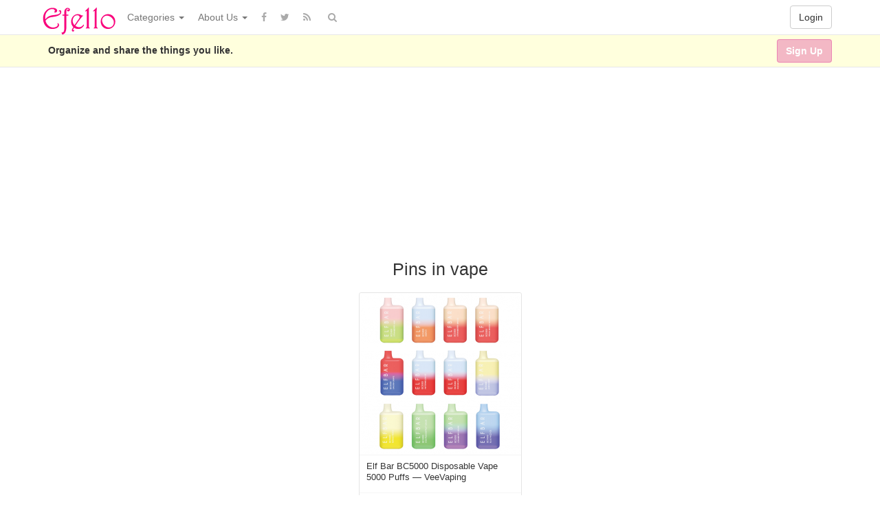

--- FILE ---
content_type: text/html; charset=UTF-8
request_url: https://www.efello.ca/board/vape/8886/
body_size: 10580
content:
<!DOCTYPE html>
<html lang="en-US" prefix="og: http://ogp.me/ns#">
<head>
	<meta name="google-site-verification" content="KCX5nv02neZ17LF-O_4BAej-bJ410LNvpb1Y5t1sEzU" />
	<meta charset="UTF-8" />
	<meta name="viewport" content="width=device-width, initial-scale=1, user-scalable=no">

	<title>Board &ndash; Efello | Efello</title>
		<link rel="profile" href="https://gmpg.org/xfn/11" />
	<link rel="shortcut icon" href="https://www.efello.ca/wp-content/themes/IPin-Pro/favicon.ico">
	<link rel="pingback" href="https://www.efello.ca/xmlrpc.php" />
	
<!-- This site is optimized with the Yoast SEO plugin v13.3 - https://yoast.com/wordpress/plugins/seo/ -->
<meta name="robots" content="max-snippet:-1, max-image-preview:large, max-video-preview:-1"/>
<link rel="canonical" href="https://www.efello.ca/board/" />
<meta property="og:locale" content="en_US" />
<meta property="og:type" content="article" />
<meta property="og:title" content="Board &ndash; Efello" />
<meta property="og:url" content="https://www.efello.ca/board/" />
<meta property="og:site_name" content="Efello" />
<meta name="twitter:card" content="summary" />
<meta name="twitter:title" content="Board &ndash; Efello" />
<script type='application/ld+json' class='yoast-schema-graph yoast-schema-graph--main'>{"@context":"https://schema.org","@graph":[{"@type":"WebSite","@id":"https://www.efello.ca/#website","url":"https://www.efello.ca/","name":"Efello","inLanguage":"en-US","description":"The world\u2019s catalogue of ideas","potentialAction":[{"@type":"SearchAction","target":"https://www.efello.ca/?s={search_term_string}","query-input":"required name=search_term_string"}]},{"@type":"WebPage","@id":"https://www.efello.ca/board/#webpage","url":"https://www.efello.ca/board/","name":"Board &ndash; Efello","isPartOf":{"@id":"https://www.efello.ca/#website"},"inLanguage":"en-US","datePublished":"2020-03-19T05:18:02+00:00","dateModified":"2020-03-19T05:18:02+00:00","potentialAction":[{"@type":"ReadAction","target":["https://www.efello.ca/board/"]}]}]}</script>
<!-- / Yoast SEO plugin. -->

<link rel='dns-prefetch' href='//s.w.org' />
<link rel="alternate" type="application/rss+xml" title="Efello &raquo; Feed" href="https://www.efello.ca/feed/" />
<link rel="alternate" type="application/rss+xml" title="Efello &raquo; Comments Feed" href="https://www.efello.ca/comments/feed/" />
		<script type="text/javascript">
			window._wpemojiSettings = {"baseUrl":"https:\/\/s.w.org\/images\/core\/emoji\/12.0.0-1\/72x72\/","ext":".png","svgUrl":"https:\/\/s.w.org\/images\/core\/emoji\/12.0.0-1\/svg\/","svgExt":".svg","source":{"concatemoji":"https:\/\/www.efello.ca\/wp-includes\/js\/wp-emoji-release.min.js?ver=5.3.20"}};
			!function(e,a,t){var n,r,o,i=a.createElement("canvas"),p=i.getContext&&i.getContext("2d");function s(e,t){var a=String.fromCharCode;p.clearRect(0,0,i.width,i.height),p.fillText(a.apply(this,e),0,0);e=i.toDataURL();return p.clearRect(0,0,i.width,i.height),p.fillText(a.apply(this,t),0,0),e===i.toDataURL()}function c(e){var t=a.createElement("script");t.src=e,t.defer=t.type="text/javascript",a.getElementsByTagName("head")[0].appendChild(t)}for(o=Array("flag","emoji"),t.supports={everything:!0,everythingExceptFlag:!0},r=0;r<o.length;r++)t.supports[o[r]]=function(e){if(!p||!p.fillText)return!1;switch(p.textBaseline="top",p.font="600 32px Arial",e){case"flag":return s([127987,65039,8205,9895,65039],[127987,65039,8203,9895,65039])?!1:!s([55356,56826,55356,56819],[55356,56826,8203,55356,56819])&&!s([55356,57332,56128,56423,56128,56418,56128,56421,56128,56430,56128,56423,56128,56447],[55356,57332,8203,56128,56423,8203,56128,56418,8203,56128,56421,8203,56128,56430,8203,56128,56423,8203,56128,56447]);case"emoji":return!s([55357,56424,55356,57342,8205,55358,56605,8205,55357,56424,55356,57340],[55357,56424,55356,57342,8203,55358,56605,8203,55357,56424,55356,57340])}return!1}(o[r]),t.supports.everything=t.supports.everything&&t.supports[o[r]],"flag"!==o[r]&&(t.supports.everythingExceptFlag=t.supports.everythingExceptFlag&&t.supports[o[r]]);t.supports.everythingExceptFlag=t.supports.everythingExceptFlag&&!t.supports.flag,t.DOMReady=!1,t.readyCallback=function(){t.DOMReady=!0},t.supports.everything||(n=function(){t.readyCallback()},a.addEventListener?(a.addEventListener("DOMContentLoaded",n,!1),e.addEventListener("load",n,!1)):(e.attachEvent("onload",n),a.attachEvent("onreadystatechange",function(){"complete"===a.readyState&&t.readyCallback()})),(n=t.source||{}).concatemoji?c(n.concatemoji):n.wpemoji&&n.twemoji&&(c(n.twemoji),c(n.wpemoji)))}(window,document,window._wpemojiSettings);
		</script>
		<style type="text/css">
img.wp-smiley,
img.emoji {
	display: inline !important;
	border: none !important;
	box-shadow: none !important;
	height: 1em !important;
	width: 1em !important;
	margin: 0 .07em !important;
	vertical-align: -0.1em !important;
	background: none !important;
	padding: 0 !important;
}
</style>
	<link rel='stylesheet' id='wp-block-library-css'  href='https://www.efello.ca/wp-includes/css/dist/block-library/style.min.css' type='text/css' media='all' />
<link rel='stylesheet' id='ipin-bootstrap-css'  href='https://www.efello.ca/wp-content/themes/IPin-Pro/css/bootstrap.css' type='text/css' media='all' />
<link rel='stylesheet' id='ipin-fontawesome-css'  href='https://www.efello.ca/wp-content/themes/IPin-Pro/css/font-awesome.min.css' type='text/css' media='all' />
<link rel='stylesheet' id='ipin-style-css'  href='https://www.efello.ca/wp-content/themes/IPin-Pro/style.css' type='text/css' media='all' />
<script>if (document.location.protocol != "https:") {document.location = document.URL.replace(/^http:/i, "https:");}</script><script type='text/javascript' src='https://www.efello.ca/wp-includes/js/jquery/jquery.js?ver=1.12.4-wp'></script>
<script type='text/javascript' src='https://www.efello.ca/wp-includes/js/jquery/jquery-migrate.min.js?ver=1.4.1'></script>
<link rel='https://api.w.org/' href='https://www.efello.ca/wp-json/' />
<link rel="EditURI" type="application/rsd+xml" title="RSD" href="https://www.efello.ca/xmlrpc.php?rsd" />
<link rel="wlwmanifest" type="application/wlwmanifest+xml" href="https://www.efello.ca/wp-includes/wlwmanifest.xml" /> 
<link rel="alternate" type="application/json+oembed" href="https://www.efello.ca/wp-json/oembed/1.0/embed?url=https%3A%2F%2Fwww.efello.ca%2Fboard%2F" />
<link rel="alternate" type="text/xml+oembed" href="https://www.efello.ca/wp-json/oembed/1.0/embed?url=https%3A%2F%2Fwww.efello.ca%2Fboard%2F&#038;format=xml" />
<style type="text/css" id="custom-background-css">
body.custom-background { background-color: #ffffff; }
</style>
	<link rel="icon" href="https://www.efello.ca/wp-content/uploads/2017/02/cropped-fevicon-1-32x32.png" sizes="32x32" />
<link rel="icon" href="https://www.efello.ca/wp-content/uploads/2017/02/cropped-fevicon-1-192x192.png" sizes="192x192" />
<link rel="apple-touch-icon-precomposed" href="https://www.efello.ca/wp-content/uploads/2017/02/cropped-fevicon-1-180x180.png" />
<meta name="msapplication-TileImage" content="https://www.efello.ca/wp-content/uploads/2017/02/cropped-fevicon-1-270x270.png" />
		<style type="text/css" id="wp-custom-css">
			/*
You can add your own CSS here.

Click the help icon above to learn more.
*/

.btn-success:focus, .btn-success:active, .btn-success.active, .open > .dropdown-toggle.btn-success{
    color: #ffffff;
    background-color: rgb(253, 0, 176);
    border-color: rgb(253, 0, 176);
}

.btn-success {
    color: #ffffff;
    background-color: rgba(212, 0, 137, 0.28);
    border-color: rgba(212, 0, 137, 0.28);
}

.btn-success:hover {
    color: #ffffff;
    background-color: rgb(253, 0, 176);
    border-color: rgb(253, 0, 176);
}		</style>
			<meta name="google-site-verification" content="yaFEUqqPmiQEfVd24xgeGzq4cwiRFgd4gyqSAWpVzcA" />	
	<!--[if lt IE 9]>
		<script src="https://www.efello.ca/wp-content/themes/IPin-Pro/js/respond.min.js"></script>
		<script src="https://html5shim.googlecode.com/svn/trunk/html5.js"></script>
	<![endif]-->
</head>

<body data-rsssl=1 class="page-template page-template-page_board page-template-page_board-php page page-id-16435 custom-background">
	<noscript>
		<style type="text/css" media="all">#masonry { visibility: visible !important; }</style>
	</noscript>

		<div id="fb-root"></div>
	<script>(function(d, s, id) {
	var js, fjs = d.getElementsByTagName(s)[0];
	if (d.getElementById(id)) return;
	js = d.createElement(s); js.id = id;
	js.src = "//connect.facebook.net/en_US/all.js#xfbml=1&appId=204950166647798";
	fjs.parentNode.insertBefore(js, fjs);
	}(document, 'script', 'facebook-jssdk'));</script>
		
	<nav id="topmenu" class="navbar navbar-default navbar-fixed-top">
		<div class="container">
			<div id="top-menu-right-mobile" class="visible-xs">
							<a id="top-add-button-mobile" href="https://www.efello.ca/login/"><i class="fa fa-user"></i></a>
						</div>

			<div class="navbar-header">
				<button class="navbar-toggle" data-toggle="collapse" data-target="#nav-main" type="button">
					<span class="icon-bar"></span>
					<span class="icon-bar"></span>
					<span class="icon-bar"></span>
				</button>

								<a class="navbar-brand logo" href="https://www.efello.ca/">
									<img src="https://www.efello.ca/wp-content/uploads/2017/02/efello-logo.png" alt="Logo" />
								</a>
			</div>

			<div id="nav-main" class="collapse navbar-collapse">
				<ul id="menu-top-right" class="nav navbar-nav navbar-right">
									<li class="visible-xs"><a href="https://www.efello.ca/signup/">Sign Up</a></li>
					<li class="visible-xs"><a href="https://www.efello.ca/login/?redirect_to=%2Fboard%2Fvape%2F8886%2F">Login</a></li>
					<li class="hidden-xs" id="loginbox-wrapper"><button id="loginbox" class="btn btn-default navbar-btn" data-wsl='' aria-hidden="true" type="button">Login</button></li>
								</ul>

				<ul id="menu-top-menu" class="nav navbar-nav"><li class="dropdown menu-categories"><a class="dropdown-toggle" data-toggle="dropdown" data-target="#" href="#">Categories <b class="caret"></b></a>
<ul class="dropdown-menu">
	<li class="menu-popular"><a href="https://efello.ca/popular/">Popular</a></li>
	<li class="menu-everything"><a href="https://efello.ca/everything/">Everything</a></li>
	<li class="menu-apperal"><a href="https://www.efello.ca/pin/category/apperal/">Apperal</a></li>
	<li class="menu-architectures"><a href="https://www.efello.ca/pin/category/architectures/">Architectures</a></li>
	<li class="menu-art"><a href="https://www.efello.ca/pin/category/art/">Art</a></li>
	<li class="menu-design"><a href="https://www.efello.ca/pin/category/design/">Design</a></li>
	<li class="menu-div-crafts"><a href="https://www.efello.ca/pin/category/div-crafts/">Div &#038; Crafts</a></li>
	<li class="menu-education"><a href="https://www.efello.ca/pin/category/education/">Education</a></li>
	<li class="menu-entertainment"><a href="https://www.efello.ca/pin/category/entertainment/">Entertainment</a></li>
	<li class="menu-fashion-beauty"><a href="https://www.efello.ca/pin/category/fashion-beauty/">Fashion &#038; Beauty</a></li>
	<li class="menu-fitness"><a href="https://www.efello.ca/pin/category/fitness/">Fitness</a></li>
	<li class="menu-food"><a href="https://www.efello.ca/pin/category/food/">Food</a></li>
	<li class="menu-gardening"><a href="https://www.efello.ca/pin/category/gardening/">Gardening</a></li>
	<li class="menu-geek"><a href="https://www.efello.ca/pin/category/geek/">Geek</a></li>
	<li class="menu-home-decor"><a href="https://www.efello.ca/pin/category/home-decor/">Home Decor</a></li>
	<li class="menu-kids"><a href="https://www.efello.ca/pin/category/kids/">Kids</a></li>
	<li class="menu-nature"><a href="https://www.efello.ca/pin/category/nature/">Nature</a></li>
	<li class="menu-other"><a href="https://www.efello.ca/pin/category/other/">Other</a></li>
	<li class="menu-outdoors"><a href="https://www.efello.ca/pin/category/outdoors/">Outdoors</a></li>
	<li class="menu-peoples"><a href="https://www.efello.ca/pin/category/peoples/">Peoples</a></li>
	<li class="menu-pets"><a href="https://www.efello.ca/pin/category/pets/">Pets</a></li>
	<li class="menu-photography"><a href="https://www.efello.ca/pin/category/photography/">Photography</a></li>
	<li class="menu-technology"><a href="https://www.efello.ca/pin/category/technology/">Technology</a></li>
	<li class="menu-travel-places"><a href="https://www.efello.ca/pin/category/travel-places/">Travel &#038; Places</a></li>
	<li class="menu-vehicles"><a href="https://www.efello.ca/pin/category/vehicles/">Vehicles</a></li>
	<li class="menu-wedding-events"><a href="https://www.efello.ca/pin/category/wedding-events/">Wedding &#038; Events</a></li>
</ul>
</li>
<li class="dropdown menu-about-us"><a class="dropdown-toggle" data-toggle="dropdown" data-target="#" href="#">About Us <b class="caret"></b></a>
<ul class="dropdown-menu">
	<li class="menu-contact-us"><a href="https://www.efello.ca/contact-us/">Contact Us</a></li>
</ul>
</li>
</ul>		
				<ul id="topmenu-icons-wrapper" class="nav navbar-nav">
										<li><a class="topmenu-icons" href="https://www.facebook.com/efellocom" rel="tooltip" data-placement="bottom" title="Find us on Facebook" target="_blank"><i class="fa fa-facebook"></i></a></li>
						
										<li><a class="topmenu-icons" href="http://twitter.com/#" rel="tooltip" data-placement="bottom" title="Follow us on Twitter" target="_blank"><i class="fa fa-twitter"></i></a></li>
					
					<li><a class="topmenu-icons" href="https://www.efello.ca/feed/" rel="tooltip" data-placement="bottom" title="Subscribe to RSS Feed"><i class="fa fa-rss"></i></a></li>
					
					<li class="dropdown hidden-xs"><a id="topmenu-search" class="dropdown-toggle topmenu-icons" data-toggle="dropdown" href=""><i class="fa fa-search"></i></a>
						<ul id= "dropdown-search" class="dropdown-menu">
							<li>
								<form class="navbar-form" method="get" id="searchform" action="https://www.efello.ca/">
									<input id="s" class="form-control input-sm search-query" type="search" placeholder="Search" name="s" value="">
									<input type="hidden" name="q" value="<br />
<b>Notice</b>:  Undefined index: q in <b>/home/u938833390/domains/efello.ca/public_html/wp-content/themes/IPin-Pro/header.php</b> on line <b>162</b><br />
"/>
									<button class="btn btn-success btn-sm" type="submit"><i class="fa fa-search"></i></button>
								</form>
							</li>
						</ul>
					</li>
				</ul>

				<form class="navbar-form visible-xs" method="get" id="searchform-mobile" action="https://www.efello.ca/">
					<input type="text" class="form-control search-query" placeholder="Search" name="s" value="">
					<input type="hidden" name="q" value="<br />
<b>Notice</b>:  Undefined index: q in <b>/home/u938833390/domains/efello.ca/public_html/wp-content/themes/IPin-Pro/header.php</b> on line <b>172</b><br />
"/>
				</form>
			</div>
		</div>
	</nav>

		
	<div id="top-message-wrapper">
		<div id="top-message" class="container">
			<div class="pull-right">
				<a class="btn btn-success" href="https://www.efello.ca/signup/">Sign Up</a>
			</div>
			<div class="top-message-left">Organize and share the things you like.</div>
		</div>
	</div>
	
		<div id="header-ad" class="container-fluid">
		<div class="row">
			<iframe style="width:120px;height:240px;" marginwidth="0" marginheight="0" scrolling="no" frameborder="0" src="//ws-in.amazon-adsystem.com/widgets/q?ServiceVersion=20070822&OneJS=1&Operation=GetAdHtml&MarketPlace=IN&source=ac&ref=tf_til&ad_type=product_link&tracking_id=ebizsolution-21&marketplace=amazon&region=IN&placement=B00EAH9816&asins=B00EAH9816&linkId=f070e0a34c2d3c273097196649897abf&show_border=false&link_opens_in_new_window=true&price_color=333333&title_color=0066c0&bg_color=ffffff">
    </iframe>


<iframe style="width:120px;height:240px;" marginwidth="0" marginheight="0" scrolling="no" frameborder="0" src="//ws-in.amazon-adsystem.com/widgets/q?ServiceVersion=20070822&OneJS=1&Operation=GetAdHtml&MarketPlace=IN&source=ac&ref=qf_sp_asin_til&ad_type=product_link&tracking_id=ebizsolution-21&marketplace=amazon&region=IN&placement=B07R4NMGPZ&asins=B07R4NMGPZ&linkId=433ab54cc913c69ccd5d13e4e1ccd608&show_border=false&link_opens_in_new_window=true&price_color=333333&title_color=0066c0&bg_color=ffffff">
    </iframe>


<iframe style="width:120px;height:240px;" marginwidth="0" marginheight="0" scrolling="no" frameborder="0" src="//ws-in.amazon-adsystem.com/widgets/q?ServiceVersion=20070822&OneJS=1&Operation=GetAdHtml&MarketPlace=IN&source=ac&ref=tf_til&ad_type=product_link&tracking_id=ebizsolution-21&marketplace=amazon&region=IN&placement=B07F8QFPKZ&asins=B07F8QFPKZ&linkId=6ff04c0e490c6dc105ff1d1c2c1acc07&show_border=false&link_opens_in_new_window=true&price_color=333333&title_color=0066c0&bg_color=ffffff">
    </iframe>



<iframe style="width:120px;height:240px;" marginwidth="0" marginheight="0" scrolling="no" frameborder="0" src="//ws-in.amazon-adsystem.com/widgets/q?ServiceVersion=20070822&OneJS=1&Operation=GetAdHtml&MarketPlace=IN&source=ac&ref=tf_til&ad_type=product_link&tracking_id=ebizsolution-21&marketplace=amazon&region=IN&placement=B07RM7P53F&asins=B07RM7P53F&linkId=8276395a466ac073b592c3c630ddee9a&show_border=false&link_opens_in_new_window=true&price_color=333333&title_color=0066c0&bg_color=ffffff">
    </iframe>



<iframe style="width:120px;height:240px;" marginwidth="0" marginheight="0" scrolling="no" frameborder="0" src="//ws-in.amazon-adsystem.com/widgets/q?ServiceVersion=20070822&OneJS=1&Operation=GetAdHtml&MarketPlace=IN&source=ac&ref=tf_til&ad_type=product_link&tracking_id=ebizsolution-21&marketplace=amazon&region=IN&placement=B07KSX16JK&asins=B07KSX16JK&linkId=a5945e92ecef8e3ccecd74b0e8fa738d&show_border=false&link_opens_in_new_window=true&price_color=333333&title_color=0066c0&bg_color=ffffff">
    </iframe>


<iframe style="width:120px;height:240px;" marginwidth="0" marginheight="0" scrolling="no" frameborder="0" src="//ws-in.amazon-adsystem.com/widgets/q?ServiceVersion=20070822&OneJS=1&Operation=GetAdHtml&MarketPlace=IN&source=ac&ref=tf_til&ad_type=product_link&tracking_id=ebizsolution-21&marketplace=amazon&region=IN&placement=B07VRPVTQZ&asins=B07VRPVTQZ&linkId=c7655d5277849a717d5ecfaf922dd191&show_border=false&link_opens_in_new_window=true&price_color=333333&title_color=0066c0&bg_color=ffffff">
    </iframe>


<iframe style="width:120px;height:240px;" marginwidth="0" marginheight="0" scrolling="no" frameborder="0" src="//ws-in.amazon-adsystem.com/widgets/q?ServiceVersion=20070822&OneJS=1&Operation=GetAdHtml&MarketPlace=IN&source=ac&ref=tf_til&ad_type=product_link&tracking_id=ebizsolution-21&marketplace=amazon&region=IN&placement=B00WVEPZ1W&asins=B00WVEPZ1W&linkId=3071ed0fd7d50a900fc65f9b3c5e05b8&show_border=false&link_opens_in_new_window=true&price_color=333333&title_color=0066c0&bg_color=ffffff">
    </iframe>
   





<iframe style="width:120px;height:240px;" marginwidth="0" marginheight="0" scrolling="no" frameborder="0" src="//ws-in.amazon-adsystem.com/widgets/q?ServiceVersion=20070822&OneJS=1&Operation=GetAdHtml&MarketPlace=IN&source=ac&ref=tf_til&ad_type=product_link&tracking_id=ebizsolution-21&marketplace=amazon&region=IN&placement=B007EE2GRK&asins=B007EE2GRK&linkId=77ecd4b0dfa3a505b94b3ed949d29e17&show_border=false&link_opens_in_new_window=true&price_color=333333&title_color=0066c0&bg_color=ffffff">
    </iframe>



<iframe style="width:120px;height:240px;" marginwidth="0" marginheight="0" scrolling="no" frameborder="0" src="//ws-in.amazon-adsystem.com/widgets/q?ServiceVersion=20070822&OneJS=1&Operation=GetAdHtml&MarketPlace=IN&source=ac&ref=tf_til&ad_type=product_link&tracking_id=ebizsolution-21&marketplace=amazon&region=IN&placement=B00JNQLIYY&asins=B00JNQLIYY&linkId=bb2fe8d21909ead03884abf6a552512f&show_border=false&link_opens_in_new_window=true&price_color=333333&title_color=0066c0&bg_color=ffffff">
    </iframe>


<iframe style="width:120px;height:240px;" marginwidth="0" marginheight="0" scrolling="no" frameborder="0" src="//ws-in.amazon-adsystem.com/widgets/q?ServiceVersion=20070822&OneJS=1&Operation=GetAdHtml&MarketPlace=IN&source=ac&ref=tf_til&ad_type=product_link&tracking_id=ebizsolution-21&marketplace=amazon&region=IN&placement=B01B0O220K&asins=B01B0O220K&linkId=cc1e0bf5b5d552b113cec6d068813aed&show_border=false&link_opens_in_new_window=true&price_color=333333&title_color=0066c0&bg_color=ffffff">
    </iframe>

		</div>
	</div>
	
	
<div class="container">
	<div class="row subpage-title">
		<h1>Pins in vape</h1>
	</div>
</div>

<div class="container-fluid">
	<div class="row">
	
	<div id="ajax-loader-masonry" class="ajax-loader"></div>

	<div id="masonry" class="row">
				
				
				
				
				
				
		<div id="post-32833" class="thumb post-32833 post type-post status-publish format-standard has-post-thumbnail category-wedding-events">
	<div class="thumb-holder">		
		<a class="featured-thumb-link" href="https://www.efello.ca/pin/32833/" style="background-color: rgba(220,218,210,0.5)">
			
						
						<img class="featured-thumb" src="https://www.efello.ca/wp-content/uploads/2022/10/elf-bar-bc-disposable-vape-puffs-veevaping-16668385334gn8k-235x235.png" alt="Elf Bar BC5000 Disposable Vape 5000 Puffs — VeeVaping" style="width:235px;height:235px" />
		</a>
		
					<div class="masonry-actionbar">
									<button id="ipin-repin-32833" class="ipin-repin btn btn-default btn-sm" data-post_id="32833" type="button"><i class="fa fa-retweet fa-lg"></i></button>
						
				 
					<span class="undisable_buttons">
						<button id="ipin-like-32833" class="ipin-like btn btn-default btn-sm<br />
<b>Notice</b>:  Undefined offset: 0 in <b>/home/u938833390/domains/efello.ca/public_html/wp-content/themes/IPin-Pro/functions.php</b> on line <b>1744</b><br />
" data-post_id="32833" data-post_author="2870" type="button"><i class="fa fa-heart fa-lg"></i></button>
					</span>
								
				<span class="undisable_buttons">
					<button id="ipin-comment-32833" class="ipin-comment btn btn-default btn-sm" data-post_id="32833" type="button"><i class="fa fa-comment fa-lg"></i></button>
				</span>
			</div>
		
		
		<div class="post-title" data-title="Elf Bar BC5000 Disposable Vape 5000 Puffs — VeeVaping" data-tags="" data-price="" data-content="How does a disposable vape work?&lt;p&gt;In short: very, very easy. There is nothing to prepare for a &lt;a href=&quot;https://www.veevaping.com/collections/elf-bar&quot;&gt;elf bar disposable vape&lt;/a&gt;.&lt;/p&gt;&lt;p&gt;Simply take the vape out of the box, remove the top and bottom foil and rubber stoppers and pull to activate.&lt;/p&gt;&lt;p&gt;that&#039;s it. You don&#039;t need to refill e-liquid, charge the battery, or replace the vaporizer head. You don&#039;t even have to press a button. vape have never been easier!&lt;/p&gt;What is a disposable vape?&lt;p&gt;We are really proud of our vape. We took some time to perfect this e-cigarette to ensure you get the best quality from our US made e-liquids. Small, portable and friendly to your wallet.&lt;/p&gt;&lt;p&gt;Of course, there are other options, but disposable e-cigarette pens are the best smoking cessation option.&lt;/p&gt;&lt;p&gt;Should I buy a disposable vape pen?If you like the idea of ​​no more preparation or maintenance and it works out of the box, then yes. This is perfect if you&#039;re a smoker and want to try vaping first instead of buying a kit right away.&lt;/p&gt;&lt;p&gt;&lt;strong&gt;Good reasons for a &lt;a href=&quot;https://www.veevaping.com/collections/disposable-vapes&quot;&gt;disposable vape&lt;/a&gt;:&lt;/strong&gt;&lt;/p&gt;&lt;p&gt;For a party night, you&#039;re probably spending too much on the perfect vape kit. But if you&#039;re really going out, it&#039;s best to keep a disposable vape pen with you. It&#039;s small enough to fit in every pocket. If you lose your e-cigarette, that&#039;s fine.&lt;/p&gt;&lt;p&gt;Day trip or vacation: Take your e-cigarette with you, but the juice or battery is out and can’t be recharged or the vaporizer head needs to be replaced urgently? A disposable vape is an excellent backup for these situations.&lt;/p&gt;&lt;p&gt;As the first electronic cigarette? If you are a smoker who is considering vaping, the &lt;a href=&quot;https://www.veevaping.com/products/elf-bar-bc5000-disposable-vape&quot;&gt;elf bar bc5000&lt;/a&gt; vape is a great way to try vaping.&lt;/p&gt;&lt;p&gt;&lt;a href=&quot;https://www.veevaping.com/products/elf-bar-bc5000-disposable-vape&quot;&gt;&lt;/a&gt;&lt;/p&gt;Pros and cons of a disposable vape:&lt;p&gt;As with any e-cigarette, there are pros and cons to the disposable version.&lt;/p&gt;&lt;p&gt;&lt;strong&gt;advantage:&lt;/strong&gt;&lt;/p&gt;&lt;p&gt;The easiest way to vape with no learning curveMaintenance freePortable and discreet.&lt;/p&gt;&lt;p&gt;&lt;strong&gt;shortcoming:&lt;/strong&gt;&lt;/p&gt;&lt;p&gt;Uneconomical in the long runLimited flavor and strengthUnable to customize your &lt;a href=&quot;https://www.veevaping.com/&quot;&gt;vape&lt;/a&gt; experienceNot reusable&lt;/p&gt;">
			Elf Bar BC5000 Disposable Vape 5000 Puffs — VeeVaping		</div>
	</div>
	
		<div class="masonry-meta masonry-meta-comment-likes">
	<span id="repins-count-32833" class="repins-count hide"></span><span id="likes-count-32833" class="likes-count hide"></span><span id="comments-count-32833" class="comments-count hide"></span>	</div>

	<div class="masonry-meta">
		<div class="masonry-meta-avatar"><a href="https://www.efello.ca/user/veevaping/"><img alt="avatar" src="https://www.efello.ca/wp-content/themes/IPin-Pro/img/avatar-48x48.png" class="avatar" height="30" width="30" /></a></div>
		<div class="masonry-meta-comment">
			<div class="masonry-meta-author"><a href="https://www.efello.ca/user/veevaping/">veevaping</a></div>
			 
				<div class="masonry-meta-content"><a href="https://www.efello.ca/board/vape/8886/">vape</a></div>
					</div>
	</div>
		
	 
	<div id="masonry-meta-comment-wrapper-32833" class="masonry-post-comments"> 
			</div>
	</div>	</div>
	
		<div id="navigation">
		<ul class="pager">			
						
					</ul>
	</div>
		</div>
</div>

<div class="modal" id="post-lightbox" tabindex="-1" aria-hidden="true" role="article"></div>	

<div class="clearfix"></div>

<div class="modal ipin-modal" id="popup-login-box" data-backdrop="false" data-keyboard="false" tabindex="-1" aria-hidden="true" role="dialog">
	<div class="modal-dialog modal-sm">
		<div class="modal-content">
			<div class="modal-header">
				<button id="popup-login-close" class="close popup-close" data-dismiss="modal" aria-hidden="true" type="button">&times;</button>
				<h4 class="modal-title">Welcome</h4>
			</div>
			
			<div class="modal-body">
								<div class="error-msg-loginbox"></div>
				<form name="loginform_header" id="loginform_header" method="post">
					<div class="form-group">
						<label class="control-label">Username or Email</label>
						<input class="form-control" type="text" name="log" id="log" value="" tabindex="0" />
					</div>
					<div class="form-group">
						<label class="control-label">Password (<a href="https://www.efello.ca/login-lpw/" tabindex="-1">Forgot?</a>)</label>
						<input class="form-control" type="password" name="pwd" id="pwd" value="" tabindex="0" />
					</div>

					<input type="submit" class="pull-left btn btn-success" name="wp-submit" id="wp-submit" value="Login" tabindex="0" />
					<div class="ajax-loader-loginbox pull-left ajax-loader hide"></div>
					<span id="popup-box-register" class="pull-left">or <a href="https://www.efello.ca/signup/" tabindex="0">Sign Up</a></span>
				</form>
				<div class="clearfix"></div>
				<p></p>
			</div>
		</div>
	</div>
</div>

<div id="scrolltotop"><a href="#"><i class="fa fa-chevron-up"></i><br />Top</a></div>
<div id="popup-overlay"></div>
<span class="check-767px"></span>
<span class="check-480px"></span>

<noscript>
	<div id="noscriptalert">You need to enable Javascript.</div>
</noscript>

<script type='text/javascript' src='https://www.efello.ca/wp-content/themes/IPin-Pro/js/ipin.library.js'></script>
<script type='text/javascript'>
/* <![CDATA[ */
var obj_ipin = {"__allitemsloaded":"All items loaded","__addanotherpin":"Add Another Pin","__addnewboard":"Add new board...","__boardalreadyexists":"Board already exists. Please try another title.","__errorpleasetryagain":"Error. Please try again.","__cancel":"Cancel","__close":"Close","__comment":"comment","__comments":"comments","__enternewboardtitle":"Enter new board title","__Follow":"Follow","__FollowBoard":"Follow Board","__Forgot":"Forgot?","__imagetoosmall":"Image is too small (min size: 2 x 2px)","__incorrectusernamepassword":"Incorrect Username\/Password","__invalidimagefile":"Invalid image file. Please choose a JPG\/GIF\/PNG file.","__Likes":"Likes","__loading":"Loading...","__Login":"Login","__NotificationsLatest30":"Notifications (Latest 30)","__onto":"onto","__Pleasecreateanewboard":"Please create a new board","__Pleaseentertitle":"Please enter title","__Pleaseloginorregisterhere":"Please login or register here","__Pleasetypeacomment":"Please type a comment","__or":"or","__Password":"Password","__pinnedto":"Pinned to","__pleaseenterbothusernameandpassword":"Please enter both username and password.","__pleaseenterurl":"Please enter url","__Repin":"Repin","__Repins":"Repins","__repinnedto":"Repinned to","__seethispin":"See This Pin","__SeeAll":"See All","__shareitwithyourfriends":"Share it with your friends","__SignUp":"Sign Up","__sorryunbaletofindanypinnableitems":"Sorry, unable to find any pinnable items.","__Unfollow":"Unfollow","__UnfollowBoard":"Unfollow Board","__Username":"Username or Email","__Video":"Video","__Welcome":"Welcome","__yourpinispendingreview":"Your pin is pending review","ajaxurl":"https:\/\/www.efello.ca\/wp-admin\/admin-ajax.php","avatar30":"<img alt=\"avatar\" src=\"https:\/\/www.efello.ca\/wp-content\/themes\/IPin-Pro\/img\/avatar-48x48.png\" class=\"avatar\" height=\"30\" width=\"30\" \/>","avatar48":"<img alt=\"avatar\" src=\"https:\/\/www.efello.ca\/wp-content\/themes\/IPin-Pro\/img\/avatar-48x48.png\" class=\"avatar\" height=\"48\" width=\"48\" \/>","blogname":"Efello","categories":"","current_date":"22 Jan 2026 11:06pm","description_fields":"","home_url":"https:\/\/www.efello.ca","infinitescroll":"enable","lightbox":"enable","login_url":"https:\/\/www.efello.ca\/login\/?redirect_to=%2Fboard%2Fvape%2F8886%2F","nextselector":"#navigation #navigation-next a","nonce":"adc0020887","price_html":"","site_url":"https:\/\/www.efello.ca","stylesheet_directory_uri":"https:\/\/www.efello.ca\/wp-content\/themes\/IPin-Pro","stylesheet_directory_uri_child":"https:\/\/www.efello.ca\/wp-content\/themes\/IPin-Pro","tags_html":"","u":"0","ui":"","ul":"","user_rewrite":"user"};
/* ]]> */
</script>
<script type='text/javascript' src='https://www.efello.ca/wp-content/themes/IPin-Pro/js/ipin.custom.js'></script>
<script type='text/javascript' src='https://www.efello.ca/wp-includes/js/wp-embed.min.js?ver=5.3.20'></script>
<!-- Global site tag (gtag.js) - Google Analytics -->
<script async src="https://www.googletagmanager.com/gtag/js?id=UA-113502639-1"></script>
<script>
  window.dataLayer = window.dataLayer || [];
  function gtag(){dataLayer.push(arguments);}
  gtag('js', new Date());

  gtag('config', 'UA-113502639-1');
</script>
</body>
</html>